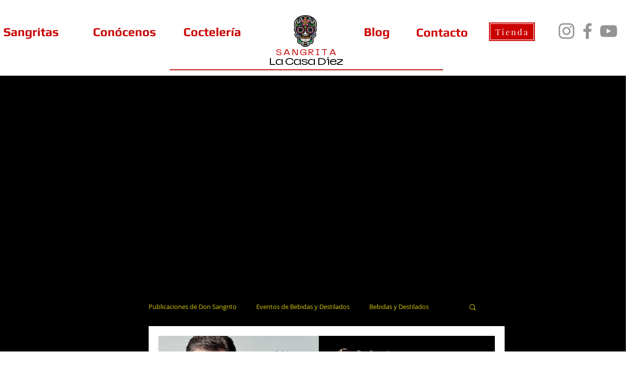

--- FILE ---
content_type: text/html; charset=utf-8
request_url: https://www.google.com/recaptcha/api2/aframe
body_size: 269
content:
<!DOCTYPE HTML><html><head><meta http-equiv="content-type" content="text/html; charset=UTF-8"></head><body><script nonce="FjtTLUxAa3WjU1ic4wGkYA">/** Anti-fraud and anti-abuse applications only. See google.com/recaptcha */ try{var clients={'sodar':'https://pagead2.googlesyndication.com/pagead/sodar?'};window.addEventListener("message",function(a){try{if(a.source===window.parent){var b=JSON.parse(a.data);var c=clients[b['id']];if(c){var d=document.createElement('img');d.src=c+b['params']+'&rc='+(localStorage.getItem("rc::a")?sessionStorage.getItem("rc::b"):"");window.document.body.appendChild(d);sessionStorage.setItem("rc::e",parseInt(sessionStorage.getItem("rc::e")||0)+1);localStorage.setItem("rc::h",'1769494528054');}}}catch(b){}});window.parent.postMessage("_grecaptcha_ready", "*");}catch(b){}</script></body></html>